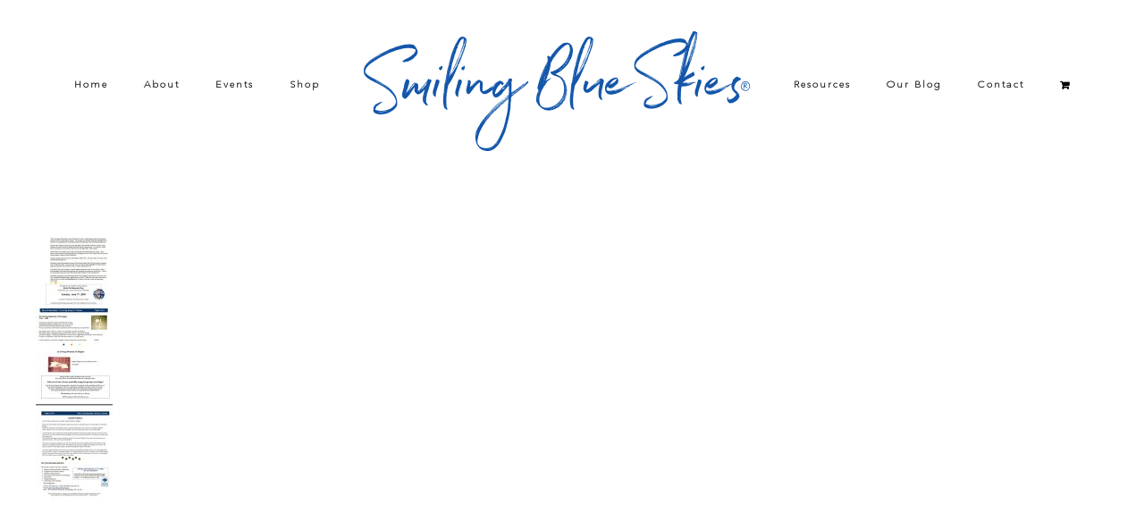

--- FILE ---
content_type: text/html; charset=UTF-8
request_url: https://www.smilingblueskies.com/resources/pet-loss-support-books-and-resources/pawstorem2/
body_size: 13576
content:
<!DOCTYPE html>
<html class="avada-html-layout-wide avada-html-header-position-top" dir="ltr" lang="en-US" prefix="og: https://ogp.me/ns#" prefix="og: http://ogp.me/ns# fb: http://ogp.me/ns/fb#">
<head>
	<meta http-equiv="X-UA-Compatible" content="IE=edge" />
	<meta http-equiv="Content-Type" content="text/html; charset=utf-8"/>
	<meta name="viewport" content="width=device-width, initial-scale=1" />
	<title>pawstorem2 | Smiling Blue Skies</title>
	<style>img:is([sizes="auto" i], [sizes^="auto," i]) { contain-intrinsic-size: 3000px 1500px }</style>
	
		<!-- All in One SEO 4.8.3.2 - aioseo.com -->
	<meta name="robots" content="max-image-preview:large" />
	<link rel="canonical" href="https://www.smilingblueskies.com/resources/pet-loss-support-books-and-resources/pawstorem2/" />
	<meta name="generator" content="All in One SEO (AIOSEO) 4.8.3.2" />
		<meta property="og:locale" content="en_US" />
		<meta property="og:site_name" content="Smiling Blue Skies" />
		<meta property="og:type" content="article" />
		<meta property="og:title" content="pawstorem2 | Smiling Blue Skies" />
		<meta property="og:url" content="https://www.smilingblueskies.com/resources/pet-loss-support-books-and-resources/pawstorem2/" />
		<meta property="og:image" content="https://www.smilingblueskies.com/wp-content/uploads/2017/08/Blues.jpg" />
		<meta property="og:image:secure_url" content="https://www.smilingblueskies.com/wp-content/uploads/2017/08/Blues.jpg" />
		<meta property="og:image:width" content="450" />
		<meta property="og:image:height" content="393" />
		<meta property="article:published_time" content="2017-08-18T03:22:57+00:00" />
		<meta property="article:modified_time" content="2017-08-18T03:22:57+00:00" />
		<meta property="article:publisher" content="https://www.facebook.com/Smiling-Blue-Skies-Cancer-Fund-193922127354157/" />
		<meta name="twitter:card" content="summary" />
		<meta name="twitter:title" content="pawstorem2 | Smiling Blue Skies" />
		<meta name="twitter:image" content="https://www.smilingblueskies.com/wp-content/uploads/2017/08/Blues.jpg" />
		<script type="application/ld+json" class="aioseo-schema">
			{"@context":"https:\/\/schema.org","@graph":[{"@type":"BreadcrumbList","@id":"https:\/\/www.smilingblueskies.com\/resources\/pet-loss-support-books-and-resources\/pawstorem2\/#breadcrumblist","itemListElement":[{"@type":"ListItem","@id":"https:\/\/www.smilingblueskies.com#listItem","position":1,"name":"Home","item":"https:\/\/www.smilingblueskies.com","nextItem":{"@type":"ListItem","@id":"https:\/\/www.smilingblueskies.com\/resources\/pet-loss-support-books-and-resources\/pawstorem2\/#listItem","name":"pawstorem2"}},{"@type":"ListItem","@id":"https:\/\/www.smilingblueskies.com\/resources\/pet-loss-support-books-and-resources\/pawstorem2\/#listItem","position":2,"name":"pawstorem2","previousItem":{"@type":"ListItem","@id":"https:\/\/www.smilingblueskies.com#listItem","name":"Home"}}]},{"@type":"ItemPage","@id":"https:\/\/www.smilingblueskies.com\/resources\/pet-loss-support-books-and-resources\/pawstorem2\/#itempage","url":"https:\/\/www.smilingblueskies.com\/resources\/pet-loss-support-books-and-resources\/pawstorem2\/","name":"pawstorem2 | Smiling Blue Skies","inLanguage":"en-US","isPartOf":{"@id":"https:\/\/www.smilingblueskies.com\/#website"},"breadcrumb":{"@id":"https:\/\/www.smilingblueskies.com\/resources\/pet-loss-support-books-and-resources\/pawstorem2\/#breadcrumblist"},"author":{"@id":"https:\/\/www.smilingblueskies.com\/author\/suzi\/#author"},"creator":{"@id":"https:\/\/www.smilingblueskies.com\/author\/suzi\/#author"},"datePublished":"2017-08-18T03:22:57-07:00","dateModified":"2017-08-18T03:22:57-07:00"},{"@type":"Organization","@id":"https:\/\/www.smilingblueskies.com\/#organization","name":"Smiling Blue Skies Cancer Fund","description":"Pet Cancer Fund","url":"https:\/\/www.smilingblueskies.com\/"},{"@type":"Person","@id":"https:\/\/www.smilingblueskies.com\/author\/suzi\/#author","url":"https:\/\/www.smilingblueskies.com\/author\/suzi\/","name":"suzi","image":{"@type":"ImageObject","@id":"https:\/\/www.smilingblueskies.com\/resources\/pet-loss-support-books-and-resources\/pawstorem2\/#authorImage","url":"https:\/\/secure.gravatar.com\/avatar\/28f655d3790e874c37edff297fb9d3401462eaebfc608a8024fc7b774f3464f7?s=96&d=mm&r=g","width":96,"height":96,"caption":"suzi"}},{"@type":"WebSite","@id":"https:\/\/www.smilingblueskies.com\/#website","url":"https:\/\/www.smilingblueskies.com\/","name":"Smiling Blue Skies","description":"Pet Cancer Fund","inLanguage":"en-US","publisher":{"@id":"https:\/\/www.smilingblueskies.com\/#organization"}}]}
		</script>
		<!-- All in One SEO -->

<script>window._wca = window._wca || [];</script>
<link rel='dns-prefetch' href='//stats.wp.com' />
<link rel='dns-prefetch' href='//secure.gravatar.com' />
<link rel='dns-prefetch' href='//v0.wordpress.com' />
<link rel="alternate" type="application/rss+xml" title="Smiling Blue Skies &raquo; Feed" href="https://www.smilingblueskies.com/feed/" />
<link rel="alternate" type="application/rss+xml" title="Smiling Blue Skies &raquo; Comments Feed" href="https://www.smilingblueskies.com/comments/feed/" />
		
		
		
				<link rel="alternate" type="application/rss+xml" title="Smiling Blue Skies &raquo; pawstorem2 Comments Feed" href="https://www.smilingblueskies.com/resources/pet-loss-support-books-and-resources/pawstorem2/feed/" />
<script type="text/javascript">
/* <![CDATA[ */
window._wpemojiSettings = {"baseUrl":"https:\/\/s.w.org\/images\/core\/emoji\/16.0.1\/72x72\/","ext":".png","svgUrl":"https:\/\/s.w.org\/images\/core\/emoji\/16.0.1\/svg\/","svgExt":".svg","source":{"concatemoji":"https:\/\/www.smilingblueskies.com\/wp-includes\/js\/wp-emoji-release.min.js?ver=6.8.3"}};
/*! This file is auto-generated */
!function(s,n){var o,i,e;function c(e){try{var t={supportTests:e,timestamp:(new Date).valueOf()};sessionStorage.setItem(o,JSON.stringify(t))}catch(e){}}function p(e,t,n){e.clearRect(0,0,e.canvas.width,e.canvas.height),e.fillText(t,0,0);var t=new Uint32Array(e.getImageData(0,0,e.canvas.width,e.canvas.height).data),a=(e.clearRect(0,0,e.canvas.width,e.canvas.height),e.fillText(n,0,0),new Uint32Array(e.getImageData(0,0,e.canvas.width,e.canvas.height).data));return t.every(function(e,t){return e===a[t]})}function u(e,t){e.clearRect(0,0,e.canvas.width,e.canvas.height),e.fillText(t,0,0);for(var n=e.getImageData(16,16,1,1),a=0;a<n.data.length;a++)if(0!==n.data[a])return!1;return!0}function f(e,t,n,a){switch(t){case"flag":return n(e,"\ud83c\udff3\ufe0f\u200d\u26a7\ufe0f","\ud83c\udff3\ufe0f\u200b\u26a7\ufe0f")?!1:!n(e,"\ud83c\udde8\ud83c\uddf6","\ud83c\udde8\u200b\ud83c\uddf6")&&!n(e,"\ud83c\udff4\udb40\udc67\udb40\udc62\udb40\udc65\udb40\udc6e\udb40\udc67\udb40\udc7f","\ud83c\udff4\u200b\udb40\udc67\u200b\udb40\udc62\u200b\udb40\udc65\u200b\udb40\udc6e\u200b\udb40\udc67\u200b\udb40\udc7f");case"emoji":return!a(e,"\ud83e\udedf")}return!1}function g(e,t,n,a){var r="undefined"!=typeof WorkerGlobalScope&&self instanceof WorkerGlobalScope?new OffscreenCanvas(300,150):s.createElement("canvas"),o=r.getContext("2d",{willReadFrequently:!0}),i=(o.textBaseline="top",o.font="600 32px Arial",{});return e.forEach(function(e){i[e]=t(o,e,n,a)}),i}function t(e){var t=s.createElement("script");t.src=e,t.defer=!0,s.head.appendChild(t)}"undefined"!=typeof Promise&&(o="wpEmojiSettingsSupports",i=["flag","emoji"],n.supports={everything:!0,everythingExceptFlag:!0},e=new Promise(function(e){s.addEventListener("DOMContentLoaded",e,{once:!0})}),new Promise(function(t){var n=function(){try{var e=JSON.parse(sessionStorage.getItem(o));if("object"==typeof e&&"number"==typeof e.timestamp&&(new Date).valueOf()<e.timestamp+604800&&"object"==typeof e.supportTests)return e.supportTests}catch(e){}return null}();if(!n){if("undefined"!=typeof Worker&&"undefined"!=typeof OffscreenCanvas&&"undefined"!=typeof URL&&URL.createObjectURL&&"undefined"!=typeof Blob)try{var e="postMessage("+g.toString()+"("+[JSON.stringify(i),f.toString(),p.toString(),u.toString()].join(",")+"));",a=new Blob([e],{type:"text/javascript"}),r=new Worker(URL.createObjectURL(a),{name:"wpTestEmojiSupports"});return void(r.onmessage=function(e){c(n=e.data),r.terminate(),t(n)})}catch(e){}c(n=g(i,f,p,u))}t(n)}).then(function(e){for(var t in e)n.supports[t]=e[t],n.supports.everything=n.supports.everything&&n.supports[t],"flag"!==t&&(n.supports.everythingExceptFlag=n.supports.everythingExceptFlag&&n.supports[t]);n.supports.everythingExceptFlag=n.supports.everythingExceptFlag&&!n.supports.flag,n.DOMReady=!1,n.readyCallback=function(){n.DOMReady=!0}}).then(function(){return e}).then(function(){var e;n.supports.everything||(n.readyCallback(),(e=n.source||{}).concatemoji?t(e.concatemoji):e.wpemoji&&e.twemoji&&(t(e.twemoji),t(e.wpemoji)))}))}((window,document),window._wpemojiSettings);
/* ]]> */
</script>
<link rel='stylesheet' id='layerslider-css' href='https://www.smilingblueskies.com/wp-content/plugins/LayerSlider/assets/static/layerslider/css/layerslider.css?ver=7.15.1' type='text/css' media='all' />
<style id='wp-emoji-styles-inline-css' type='text/css'>

	img.wp-smiley, img.emoji {
		display: inline !important;
		border: none !important;
		box-shadow: none !important;
		height: 1em !important;
		width: 1em !important;
		margin: 0 0.07em !important;
		vertical-align: -0.1em !important;
		background: none !important;
		padding: 0 !important;
	}
</style>
<link rel='stylesheet' id='mediaelement-css' href='https://www.smilingblueskies.com/wp-includes/js/mediaelement/mediaelementplayer-legacy.min.css?ver=4.2.17' type='text/css' media='all' />
<link rel='stylesheet' id='wp-mediaelement-css' href='https://www.smilingblueskies.com/wp-includes/js/mediaelement/wp-mediaelement.min.css?ver=6.8.3' type='text/css' media='all' />
<style id='jetpack-sharing-buttons-style-inline-css' type='text/css'>
.jetpack-sharing-buttons__services-list{display:flex;flex-direction:row;flex-wrap:wrap;gap:0;list-style-type:none;margin:5px;padding:0}.jetpack-sharing-buttons__services-list.has-small-icon-size{font-size:12px}.jetpack-sharing-buttons__services-list.has-normal-icon-size{font-size:16px}.jetpack-sharing-buttons__services-list.has-large-icon-size{font-size:24px}.jetpack-sharing-buttons__services-list.has-huge-icon-size{font-size:36px}@media print{.jetpack-sharing-buttons__services-list{display:none!important}}.editor-styles-wrapper .wp-block-jetpack-sharing-buttons{gap:0;padding-inline-start:0}ul.jetpack-sharing-buttons__services-list.has-background{padding:1.25em 2.375em}
</style>
<link rel='stylesheet' id='ditty-news-ticker-font-css' href='https://www.smilingblueskies.com/wp-content/plugins/ditty-news-ticker/legacy/inc/static/libs/fontastic/styles.css?ver=3.1.59' type='text/css' media='all' />
<link rel='stylesheet' id='ditty-news-ticker-css' href='https://www.smilingblueskies.com/wp-content/plugins/ditty-news-ticker/legacy/inc/static/css/style.css?ver=3.1.59' type='text/css' media='all' />
<link rel='stylesheet' id='ditty-displays-css' href='https://www.smilingblueskies.com/wp-content/plugins/ditty-news-ticker/build/dittyDisplays.css?ver=3.1.59' type='text/css' media='all' />
<link rel='stylesheet' id='ditty-fontawesome-css' href='https://www.smilingblueskies.com/wp-content/plugins/ditty-news-ticker/includes/libs/fontawesome-6.4.0/css/all.css?ver=6.4.0' type='text/css' media='' />
<style id='woocommerce-inline-inline-css' type='text/css'>
.woocommerce form .form-row .required { visibility: visible; }
</style>
<link rel='stylesheet' id='brands-styles-css' href='https://www.smilingblueskies.com/wp-content/plugins/woocommerce/assets/css/brands.css?ver=10.3.7' type='text/css' media='all' />
<link rel='stylesheet' id='fusion-dynamic-css-css' href='https://www.smilingblueskies.com/wp-content/uploads/fusion-styles/b4757092cc2030f38ce54b12c1c59af5.min.css?ver=3.14' type='text/css' media='all' />
<script type="text/javascript" src="https://www.smilingblueskies.com/wp-includes/js/jquery/jquery.min.js?ver=3.7.1" id="jquery-core-js"></script>
<script type="text/javascript" src="https://www.smilingblueskies.com/wp-includes/js/jquery/jquery-migrate.min.js?ver=3.4.1" id="jquery-migrate-js"></script>
<script type="text/javascript" id="layerslider-utils-js-extra">
/* <![CDATA[ */
var LS_Meta = {"v":"7.15.1","fixGSAP":"1"};
/* ]]> */
</script>
<script type="text/javascript" src="https://www.smilingblueskies.com/wp-content/plugins/LayerSlider/assets/static/layerslider/js/layerslider.utils.js?ver=7.15.1" id="layerslider-utils-js"></script>
<script type="text/javascript" src="https://www.smilingblueskies.com/wp-content/plugins/LayerSlider/assets/static/layerslider/js/layerslider.kreaturamedia.jquery.js?ver=7.15.1" id="layerslider-js"></script>
<script type="text/javascript" src="https://www.smilingblueskies.com/wp-content/plugins/LayerSlider/assets/static/layerslider/js/layerslider.transitions.js?ver=7.15.1" id="layerslider-transitions-js"></script>
<script type="text/javascript" src="https://www.smilingblueskies.com/wp-content/plugins/woocommerce/assets/js/jquery-blockui/jquery.blockUI.min.js?ver=2.7.0-wc.10.3.7" id="wc-jquery-blockui-js" defer="defer" data-wp-strategy="defer"></script>
<script type="text/javascript" id="wc-add-to-cart-js-extra">
/* <![CDATA[ */
var wc_add_to_cart_params = {"ajax_url":"\/wp-admin\/admin-ajax.php","wc_ajax_url":"\/?wc-ajax=%%endpoint%%","i18n_view_cart":"View cart","cart_url":"https:\/\/www.smilingblueskies.com\/cart\/","is_cart":"","cart_redirect_after_add":"no"};
/* ]]> */
</script>
<script type="text/javascript" src="https://www.smilingblueskies.com/wp-content/plugins/woocommerce/assets/js/frontend/add-to-cart.min.js?ver=10.3.7" id="wc-add-to-cart-js" defer="defer" data-wp-strategy="defer"></script>
<script type="text/javascript" src="https://www.smilingblueskies.com/wp-content/plugins/woocommerce/assets/js/js-cookie/js.cookie.min.js?ver=2.1.4-wc.10.3.7" id="wc-js-cookie-js" defer="defer" data-wp-strategy="defer"></script>
<script type="text/javascript" id="woocommerce-js-extra">
/* <![CDATA[ */
var woocommerce_params = {"ajax_url":"\/wp-admin\/admin-ajax.php","wc_ajax_url":"\/?wc-ajax=%%endpoint%%","i18n_password_show":"Show password","i18n_password_hide":"Hide password"};
/* ]]> */
</script>
<script type="text/javascript" src="https://www.smilingblueskies.com/wp-content/plugins/woocommerce/assets/js/frontend/woocommerce.min.js?ver=10.3.7" id="woocommerce-js" defer="defer" data-wp-strategy="defer"></script>
<script type="text/javascript" src="https://stats.wp.com/s-202604.js" id="woocommerce-analytics-js" defer="defer" data-wp-strategy="defer"></script>
<meta name="generator" content="Powered by LayerSlider 7.15.1 - Build Heros, Sliders, and Popups. Create Animations and Beautiful, Rich Web Content as Easy as Never Before on WordPress." />
<!-- LayerSlider updates and docs at: https://layerslider.com -->
<link rel="https://api.w.org/" href="https://www.smilingblueskies.com/wp-json/" /><link rel="alternate" title="JSON" type="application/json" href="https://www.smilingblueskies.com/wp-json/wp/v2/media/783" /><link rel="EditURI" type="application/rsd+xml" title="RSD" href="https://www.smilingblueskies.com/xmlrpc.php?rsd" />
<meta name="generator" content="WordPress 6.8.3" />
<meta name="generator" content="WooCommerce 10.3.7" />
<link rel='shortlink' href='https://wp.me/aaI0nW-cD' />
<link rel="alternate" title="oEmbed (JSON)" type="application/json+oembed" href="https://www.smilingblueskies.com/wp-json/oembed/1.0/embed?url=https%3A%2F%2Fwww.smilingblueskies.com%2Fresources%2Fpet-loss-support-books-and-resources%2Fpawstorem2%2F" />
<link rel="alternate" title="oEmbed (XML)" type="text/xml+oembed" href="https://www.smilingblueskies.com/wp-json/oembed/1.0/embed?url=https%3A%2F%2Fwww.smilingblueskies.com%2Fresources%2Fpet-loss-support-books-and-resources%2Fpawstorem2%2F&#038;format=xml" />
<meta name="google-site-verification" content="Mf8Jtlt3VDOjzACZVOSwZD4zm5FnMWky6OFginKji94" />	<style>img#wpstats{display:none}</style>
		<style type="text/css" id="css-fb-visibility">@media screen and (max-width: 640px){.fusion-no-small-visibility{display:none !important;}body .sm-text-align-center{text-align:center !important;}body .sm-text-align-left{text-align:left !important;}body .sm-text-align-right{text-align:right !important;}body .sm-text-align-justify{text-align:justify !important;}body .sm-flex-align-center{justify-content:center !important;}body .sm-flex-align-flex-start{justify-content:flex-start !important;}body .sm-flex-align-flex-end{justify-content:flex-end !important;}body .sm-mx-auto{margin-left:auto !important;margin-right:auto !important;}body .sm-ml-auto{margin-left:auto !important;}body .sm-mr-auto{margin-right:auto !important;}body .fusion-absolute-position-small{position:absolute;top:auto;width:100%;}.awb-sticky.awb-sticky-small{ position: sticky; top: var(--awb-sticky-offset,0); }}@media screen and (min-width: 641px) and (max-width: 1024px){.fusion-no-medium-visibility{display:none !important;}body .md-text-align-center{text-align:center !important;}body .md-text-align-left{text-align:left !important;}body .md-text-align-right{text-align:right !important;}body .md-text-align-justify{text-align:justify !important;}body .md-flex-align-center{justify-content:center !important;}body .md-flex-align-flex-start{justify-content:flex-start !important;}body .md-flex-align-flex-end{justify-content:flex-end !important;}body .md-mx-auto{margin-left:auto !important;margin-right:auto !important;}body .md-ml-auto{margin-left:auto !important;}body .md-mr-auto{margin-right:auto !important;}body .fusion-absolute-position-medium{position:absolute;top:auto;width:100%;}.awb-sticky.awb-sticky-medium{ position: sticky; top: var(--awb-sticky-offset,0); }}@media screen and (min-width: 1025px){.fusion-no-large-visibility{display:none !important;}body .lg-text-align-center{text-align:center !important;}body .lg-text-align-left{text-align:left !important;}body .lg-text-align-right{text-align:right !important;}body .lg-text-align-justify{text-align:justify !important;}body .lg-flex-align-center{justify-content:center !important;}body .lg-flex-align-flex-start{justify-content:flex-start !important;}body .lg-flex-align-flex-end{justify-content:flex-end !important;}body .lg-mx-auto{margin-left:auto !important;margin-right:auto !important;}body .lg-ml-auto{margin-left:auto !important;}body .lg-mr-auto{margin-right:auto !important;}body .fusion-absolute-position-large{position:absolute;top:auto;width:100%;}.awb-sticky.awb-sticky-large{ position: sticky; top: var(--awb-sticky-offset,0); }}</style>	<noscript><style>.woocommerce-product-gallery{ opacity: 1 !important; }</style></noscript>
	<link rel="icon" href="https://www.smilingblueskies.com/wp-content/uploads/2019/02/cropped-sbs-website-favicon-32x32.png" sizes="32x32" />
<link rel="icon" href="https://www.smilingblueskies.com/wp-content/uploads/2019/02/cropped-sbs-website-favicon-192x192.png" sizes="192x192" />
<link rel="apple-touch-icon" href="https://www.smilingblueskies.com/wp-content/uploads/2019/02/cropped-sbs-website-favicon-180x180.png" />
<meta name="msapplication-TileImage" content="https://www.smilingblueskies.com/wp-content/uploads/2019/02/cropped-sbs-website-favicon-270x270.png" />
		<style type="text/css" id="wp-custom-css">
			.width-100 .fullwidth-box {
	padding-top: 0px !important;
	padding-bottom: 0px !important;
}

.cta p {
	font-family: 'Avenir' !important;
    font-size: 16px !important;
    color: #fff !important;
    text-transform: none !important;
    letter-spacing: normal !important;
    line-height: 1 !important;
    margin-bottom: 0px !important;
}		</style>
				<script type="text/javascript">
			var doc = document.documentElement;
			doc.setAttribute( 'data-useragent', navigator.userAgent );
		</script>
		
	</head>

<body class="attachment wp-singular attachment-template-default attachmentid-783 attachment-jpeg wp-theme-Avada wp-child-theme-Avada-Child-Theme theme-Avada woocommerce-no-js fusion-image-hovers fusion-pagination-sizing fusion-button_type-flat fusion-button_span-no fusion-button_gradient-linear avada-image-rollover-circle-yes avada-image-rollover-no fusion-body ltr fusion-sticky-header no-tablet-sticky-header no-mobile-sticky-header no-mobile-slidingbar no-mobile-totop avada-has-rev-slider-styles fusion-disable-outline fusion-sub-menu-fade mobile-logo-pos-center layout-wide-mode avada-has-boxed-modal-shadow-none layout-scroll-offset-full avada-has-zero-margin-offset-top fusion-top-header menu-text-align-center fusion-woo-product-design-classic fusion-woo-shop-page-columns-4 fusion-woo-related-columns-4 fusion-woo-archive-page-columns-4 woo-sale-badge-circle woo-outofstock-badge-top_bar mobile-menu-design-modern fusion-show-pagination-text fusion-header-layout-v7 avada-responsive avada-footer-fx-none avada-menu-highlight-style-bar fusion-search-form-classic fusion-main-menu-search-overlay fusion-avatar-square avada-dropdown-styles avada-blog-layout-grid avada-blog-archive-layout-grid avada-header-shadow-no avada-menu-icon-position-left avada-has-megamenu-shadow avada-has-mainmenu-dropdown-divider avada-has-breadcrumb-mobile-hidden avada-has-titlebar-hide avada-has-pagination-padding avada-flyout-menu-direction-fade avada-ec-views-v1" data-awb-post-id="783">
		<a class="skip-link screen-reader-text" href="#content">Skip to content</a>

	<div id="boxed-wrapper">
		
		<div id="wrapper" class="fusion-wrapper">
			<div id="home" style="position:relative;top:-1px;"></div>
							
					
			<header class="fusion-header-wrapper">
				<div class="fusion-header-v7 fusion-logo-alignment fusion-logo-center fusion-sticky-menu- fusion-sticky-logo- fusion-mobile-logo-1  fusion-mobile-menu-design-modern">
					<div class="fusion-header-sticky-height"></div>
<div class="fusion-header" >
	<div class="fusion-row fusion-middle-logo-menu">
				<nav class="fusion-main-menu fusion-main-menu-sticky" aria-label="Main Menu"><div class="fusion-overlay-search">		<form role="search" class="searchform fusion-search-form  fusion-search-form-classic" method="get" action="https://www.smilingblueskies.com/">
			<div class="fusion-search-form-content">

				
				<div class="fusion-search-field search-field">
					<label><span class="screen-reader-text">Search for:</span>
													<input type="search" value="" name="s" class="s" placeholder="Search..." required aria-required="true" aria-label="Search..."/>
											</label>
				</div>
				<div class="fusion-search-button search-button">
					<input type="submit" class="fusion-search-submit searchsubmit" aria-label="Search" value="&#xf002;" />
									</div>

				
			</div>


			
		</form>
		<div class="fusion-search-spacer"></div><a href="#" role="button" aria-label="Close Search" class="fusion-close-search"></a></div><ul id="menu-main-menu" class="fusion-menu fusion-middle-logo-ul"><li  id="menu-item-63"  class="menu-item menu-item-type-post_type menu-item-object-page menu-item-home menu-item-63"  data-item-id="63"><a  href="https://www.smilingblueskies.com/" class="fusion-top-level-link fusion-bar-highlight"><span class="menu-text">Home</span></a></li><li  id="menu-item-171"  class="menu-item menu-item-type-custom menu-item-object-custom menu-item-has-children menu-item-171 fusion-dropdown-menu"  data-item-id="171"><a  href="#" class="fusion-top-level-link fusion-bar-highlight"><span class="menu-text">About</span></a><ul class="sub-menu"><li  id="menu-item-64"  class="menu-item menu-item-type-post_type menu-item-object-page menu-item-64 fusion-dropdown-submenu" ><a  href="https://www.smilingblueskies.com/about-us/story-of-blues/" class="fusion-bar-highlight"><span>The Story of Blues</span></a></li><li  id="menu-item-796"  class="menu-item menu-item-type-custom menu-item-object-custom menu-item-796 fusion-dropdown-submenu" ><a  href="/portfolio_category/angels/" class="fusion-bar-highlight"><span>Smiling Blue Skies Angels</span></a></li><li  id="menu-item-751"  class="menu-item menu-item-type-post_type menu-item-object-page menu-item-751 fusion-dropdown-submenu" ><a  href="https://www.smilingblueskies.com/about-us/friends-of-smiling-blue-skies/" class="fusion-bar-highlight"><span>Friends of Smiling Blue Skies</span></a></li><li  id="menu-item-172"  class="menu-item menu-item-type-post_type menu-item-object-page menu-item-172 fusion-dropdown-submenu" ><a  href="https://www.smilingblueskies.com/about-us/ovc-pet-trust/" class="fusion-bar-highlight"><span>OVC Pet Trust</span></a></li><li  id="menu-item-603"  class="menu-item menu-item-type-post_type menu-item-object-page menu-item-603 fusion-dropdown-submenu" ><a  href="https://www.smilingblueskies.com/about-us/art-gallery/" class="fusion-bar-highlight"><span>Art Gallery</span></a></li></ul></li><li  id="menu-item-2856"  class="menu-item menu-item-type-taxonomy menu-item-object-category menu-item-2856"  data-item-id="2856"><a  href="https://www.smilingblueskies.com/category/events/" class="fusion-top-level-link fusion-bar-highlight"><span class="menu-text">Events</span></a></li><li  id="menu-item-66"  class="menu-item menu-item-type-post_type menu-item-object-page menu-item-66"  data-item-id="66"><a  href="https://www.smilingblueskies.com/shop/" class="fusion-top-level-link fusion-bar-highlight"><span class="menu-text">Shop</span></a></li>	<li class="fusion-middle-logo-menu-logo fusion-logo" data-margin-top="15px" data-margin-bottom="0px" data-margin-left="0px" data-margin-right="0px">
			<a class="fusion-logo-link"  href="https://www.smilingblueskies.com/" >

						<!-- standard logo -->
			<img src="https://www.smilingblueskies.com/wp-content/uploads/2017/08/Smiling-Blue-Skies-Logo-Bue.png" srcset="https://www.smilingblueskies.com/wp-content/uploads/2017/08/Smiling-Blue-Skies-Logo-Bue.png 1x, https://www.smilingblueskies.com/wp-content/uploads/2017/08/Smiling-Blue-Skies-Logo-Retina-Blue.png 2x" width="450" height="150" style="max-height:150px;height:auto;" alt="Smiling Blue Skies Logo" data-retina_logo_url="https://www.smilingblueskies.com/wp-content/uploads/2017/08/Smiling-Blue-Skies-Logo-Retina-Blue.png" class="fusion-standard-logo" />

											<!-- mobile logo -->
				<img src="https://www.smilingblueskies.com/wp-content/uploads/2017/08/Smiling-Blue-Skies-Logo-Bue.png" srcset="https://www.smilingblueskies.com/wp-content/uploads/2017/08/Smiling-Blue-Skies-Logo-Bue.png 1x, https://www.smilingblueskies.com/wp-content/uploads/2017/08/Smiling-Blue-Skies-Logo-Retina-Blue.png 2x" width="450" height="150" style="max-height:150px;height:auto;" alt="Smiling Blue Skies Logo" data-retina_logo_url="https://www.smilingblueskies.com/wp-content/uploads/2017/08/Smiling-Blue-Skies-Logo-Retina-Blue.png" class="fusion-mobile-logo" />
			
					</a>
		</li><li  id="menu-item-67"  class="menu-item menu-item-type-post_type menu-item-object-page menu-item-has-children menu-item-67 fusion-dropdown-menu"  data-item-id="67"><a  href="https://www.smilingblueskies.com/resources/" class="fusion-top-level-link fusion-bar-highlight"><span class="menu-text">Resources</span></a><ul class="sub-menu"><li  id="menu-item-606"  class="menu-item menu-item-type-post_type menu-item-object-page menu-item-606 fusion-dropdown-submenu" ><a  href="https://www.smilingblueskies.com/resources/top-10-signs-of-cancer/" class="fusion-bar-highlight"><span>Top 10 Signs of Cancer</span></a></li><li  id="menu-item-173"  class="menu-item menu-item-type-post_type menu-item-object-page menu-item-173 fusion-dropdown-submenu" ><a  href="https://www.smilingblueskies.com/resources/web-resources/" class="fusion-bar-highlight"><span>Web Resources</span></a></li><li  id="menu-item-290"  class="menu-item menu-item-type-post_type menu-item-object-page menu-item-290 fusion-dropdown-submenu" ><a  href="https://www.smilingblueskies.com/resources/print-resources/" class="fusion-bar-highlight"><span>Print Resources</span></a></li><li  id="menu-item-3291"  class="menu-item menu-item-type-custom menu-item-object-custom menu-item-3291 fusion-dropdown-submenu" ><a  href="https://www.smilingblueskies.com/resources/" class="fusion-bar-highlight"><span>Financial Support</span></a></li><li  id="menu-item-68"  class="menu-item menu-item-type-post_type menu-item-object-page menu-item-68 fusion-dropdown-submenu" ><a  href="https://www.smilingblueskies.com/resources/studies/" class="fusion-bar-highlight"><span>Studies</span></a></li><li  id="menu-item-3506"  class="menu-item menu-item-type-post_type menu-item-object-page menu-item-3506 fusion-dropdown-submenu" ><a  href="https://www.smilingblueskies.com/resources/nutritional-support/" class="fusion-bar-highlight"><span>Nutritional Support</span></a></li><li  id="menu-item-604"  class="menu-item menu-item-type-post_type menu-item-object-page menu-item-604 fusion-dropdown-submenu" ><a  href="https://www.smilingblueskies.com/resources/complementary-therapies/" class="fusion-bar-highlight"><span>Complementary Therapies</span></a></li><li  id="menu-item-605"  class="menu-item menu-item-type-post_type menu-item-object-page menu-item-605 fusion-dropdown-submenu" ><a  href="https://www.smilingblueskies.com/resources/rainbow-bridge/" class="fusion-bar-highlight"><span>Rainbow Bridge</span></a></li><li  id="menu-item-614"  class="menu-item menu-item-type-post_type menu-item-object-page menu-item-614 fusion-dropdown-submenu" ><a  href="https://www.smilingblueskies.com/resources/pet-loss-support-books-and-resources/" class="fusion-bar-highlight"><span>Pet Loss Support Books and Resources</span></a></li></ul></li><li  id="menu-item-607"  class="menu-item menu-item-type-post_type menu-item-object-page menu-item-has-children menu-item-607 fusion-dropdown-menu"  data-item-id="607"><a  href="https://www.smilingblueskies.com/blog/" class="fusion-top-level-link fusion-bar-highlight"><span class="menu-text">Our  Blog</span></a><ul class="sub-menu"><li  id="menu-item-2324"  class="menu-item menu-item-type-taxonomy menu-item-object-category menu-item-2324 fusion-dropdown-submenu" ><a  href="https://www.smilingblueskies.com/category/events/" class="fusion-bar-highlight"><span>Events</span></a></li><li  id="menu-item-2328"  class="menu-item menu-item-type-taxonomy menu-item-object-category menu-item-2328 fusion-dropdown-submenu" ><a  href="https://www.smilingblueskies.com/category/spotlight/" class="fusion-bar-highlight"><span>Spotlight</span></a></li><li  id="menu-item-2326"  class="menu-item menu-item-type-taxonomy menu-item-object-category menu-item-2326 fusion-dropdown-submenu" ><a  href="https://www.smilingblueskies.com/category/news/" class="fusion-bar-highlight"><span>News</span></a></li><li  id="menu-item-2322"  class="menu-item menu-item-type-taxonomy menu-item-object-category menu-item-2322 fusion-dropdown-submenu" ><a  href="https://www.smilingblueskies.com/category/studies/" class="fusion-bar-highlight"><span>Studies</span></a></li><li  id="menu-item-2329"  class="menu-item menu-item-type-taxonomy menu-item-object-category menu-item-2329 fusion-dropdown-submenu" ><a  href="https://www.smilingblueskies.com/category/annual-report/" class="fusion-bar-highlight"><span>Annual Report</span></a></li><li  id="menu-item-2330"  class="menu-item menu-item-type-taxonomy menu-item-object-category menu-item-2330 fusion-dropdown-submenu" ><a  href="https://www.smilingblueskies.com/category/best-friends-issues/" class="fusion-bar-highlight"><span>Best Friends Issues</span></a></li><li  id="menu-item-2325"  class="menu-item menu-item-type-taxonomy menu-item-object-category menu-item-2325 fusion-dropdown-submenu" ><a  href="https://www.smilingblueskies.com/category/pet-trust-fund/" class="fusion-bar-highlight"><span>OVC Pet Trust</span></a></li><li  id="menu-item-2327"  class="menu-item menu-item-type-taxonomy menu-item-object-category menu-item-2327 fusion-dropdown-submenu" ><a  href="https://www.smilingblueskies.com/category/grants/" class="fusion-bar-highlight"><span>Grants</span></a></li><li  id="menu-item-2323"  class="menu-item menu-item-type-taxonomy menu-item-object-category menu-item-2323 fusion-dropdown-submenu" ><a  href="https://www.smilingblueskies.com/category/recipes/" class="fusion-bar-highlight"><span>Recipes</span></a></li></ul></li><li  id="menu-item-69"  class="menu-item menu-item-type-post_type menu-item-object-page menu-item-69"  data-item-id="69"><a  href="https://www.smilingblueskies.com/contact/" class="fusion-top-level-link fusion-bar-highlight"><span class="menu-text">Contact</span></a></li><li class="fusion-custom-menu-item fusion-menu-cart fusion-main-menu-cart"><a class="fusion-main-menu-icon fusion-bar-highlight" href="https://www.smilingblueskies.com/cart/"><span class="menu-text" aria-label="View Cart"></span></a></li></ul></nav><div class="fusion-mobile-navigation"><ul id="menu-main-menu-1" class="fusion-mobile-menu"><li   class="menu-item menu-item-type-post_type menu-item-object-page menu-item-home menu-item-63"  data-item-id="63"><a  href="https://www.smilingblueskies.com/" class="fusion-top-level-link fusion-bar-highlight"><span class="menu-text">Home</span></a></li><li   class="menu-item menu-item-type-custom menu-item-object-custom menu-item-has-children menu-item-171 fusion-dropdown-menu"  data-item-id="171"><a  href="#" class="fusion-top-level-link fusion-bar-highlight"><span class="menu-text">About</span></a><ul class="sub-menu"><li   class="menu-item menu-item-type-post_type menu-item-object-page menu-item-64 fusion-dropdown-submenu" ><a  href="https://www.smilingblueskies.com/about-us/story-of-blues/" class="fusion-bar-highlight"><span>The Story of Blues</span></a></li><li   class="menu-item menu-item-type-custom menu-item-object-custom menu-item-796 fusion-dropdown-submenu" ><a  href="/portfolio_category/angels/" class="fusion-bar-highlight"><span>Smiling Blue Skies Angels</span></a></li><li   class="menu-item menu-item-type-post_type menu-item-object-page menu-item-751 fusion-dropdown-submenu" ><a  href="https://www.smilingblueskies.com/about-us/friends-of-smiling-blue-skies/" class="fusion-bar-highlight"><span>Friends of Smiling Blue Skies</span></a></li><li   class="menu-item menu-item-type-post_type menu-item-object-page menu-item-172 fusion-dropdown-submenu" ><a  href="https://www.smilingblueskies.com/about-us/ovc-pet-trust/" class="fusion-bar-highlight"><span>OVC Pet Trust</span></a></li><li   class="menu-item menu-item-type-post_type menu-item-object-page menu-item-603 fusion-dropdown-submenu" ><a  href="https://www.smilingblueskies.com/about-us/art-gallery/" class="fusion-bar-highlight"><span>Art Gallery</span></a></li></ul></li><li   class="menu-item menu-item-type-taxonomy menu-item-object-category menu-item-2856"  data-item-id="2856"><a  href="https://www.smilingblueskies.com/category/events/" class="fusion-top-level-link fusion-bar-highlight"><span class="menu-text">Events</span></a></li><li   class="menu-item menu-item-type-post_type menu-item-object-page menu-item-66"  data-item-id="66"><a  href="https://www.smilingblueskies.com/shop/" class="fusion-top-level-link fusion-bar-highlight"><span class="menu-text">Shop</span></a></li>	<li class="fusion-middle-logo-menu-logo fusion-logo" data-margin-top="15px" data-margin-bottom="0px" data-margin-left="0px" data-margin-right="0px">
			<a class="fusion-logo-link"  href="https://www.smilingblueskies.com/" >

						<!-- standard logo -->
			<img src="https://www.smilingblueskies.com/wp-content/uploads/2017/08/Smiling-Blue-Skies-Logo-Bue.png" srcset="https://www.smilingblueskies.com/wp-content/uploads/2017/08/Smiling-Blue-Skies-Logo-Bue.png 1x, https://www.smilingblueskies.com/wp-content/uploads/2017/08/Smiling-Blue-Skies-Logo-Retina-Blue.png 2x" width="450" height="150" style="max-height:150px;height:auto;" alt="Smiling Blue Skies Logo" data-retina_logo_url="https://www.smilingblueskies.com/wp-content/uploads/2017/08/Smiling-Blue-Skies-Logo-Retina-Blue.png" class="fusion-standard-logo" />

											<!-- mobile logo -->
				<img src="https://www.smilingblueskies.com/wp-content/uploads/2017/08/Smiling-Blue-Skies-Logo-Bue.png" srcset="https://www.smilingblueskies.com/wp-content/uploads/2017/08/Smiling-Blue-Skies-Logo-Bue.png 1x, https://www.smilingblueskies.com/wp-content/uploads/2017/08/Smiling-Blue-Skies-Logo-Retina-Blue.png 2x" width="450" height="150" style="max-height:150px;height:auto;" alt="Smiling Blue Skies Logo" data-retina_logo_url="https://www.smilingblueskies.com/wp-content/uploads/2017/08/Smiling-Blue-Skies-Logo-Retina-Blue.png" class="fusion-mobile-logo" />
			
					</a>
		</li><li   class="menu-item menu-item-type-post_type menu-item-object-page menu-item-has-children menu-item-67 fusion-dropdown-menu"  data-item-id="67"><a  href="https://www.smilingblueskies.com/resources/" class="fusion-top-level-link fusion-bar-highlight"><span class="menu-text">Resources</span></a><ul class="sub-menu"><li   class="menu-item menu-item-type-post_type menu-item-object-page menu-item-606 fusion-dropdown-submenu" ><a  href="https://www.smilingblueskies.com/resources/top-10-signs-of-cancer/" class="fusion-bar-highlight"><span>Top 10 Signs of Cancer</span></a></li><li   class="menu-item menu-item-type-post_type menu-item-object-page menu-item-173 fusion-dropdown-submenu" ><a  href="https://www.smilingblueskies.com/resources/web-resources/" class="fusion-bar-highlight"><span>Web Resources</span></a></li><li   class="menu-item menu-item-type-post_type menu-item-object-page menu-item-290 fusion-dropdown-submenu" ><a  href="https://www.smilingblueskies.com/resources/print-resources/" class="fusion-bar-highlight"><span>Print Resources</span></a></li><li   class="menu-item menu-item-type-custom menu-item-object-custom menu-item-3291 fusion-dropdown-submenu" ><a  href="https://www.smilingblueskies.com/resources/" class="fusion-bar-highlight"><span>Financial Support</span></a></li><li   class="menu-item menu-item-type-post_type menu-item-object-page menu-item-68 fusion-dropdown-submenu" ><a  href="https://www.smilingblueskies.com/resources/studies/" class="fusion-bar-highlight"><span>Studies</span></a></li><li   class="menu-item menu-item-type-post_type menu-item-object-page menu-item-3506 fusion-dropdown-submenu" ><a  href="https://www.smilingblueskies.com/resources/nutritional-support/" class="fusion-bar-highlight"><span>Nutritional Support</span></a></li><li   class="menu-item menu-item-type-post_type menu-item-object-page menu-item-604 fusion-dropdown-submenu" ><a  href="https://www.smilingblueskies.com/resources/complementary-therapies/" class="fusion-bar-highlight"><span>Complementary Therapies</span></a></li><li   class="menu-item menu-item-type-post_type menu-item-object-page menu-item-605 fusion-dropdown-submenu" ><a  href="https://www.smilingblueskies.com/resources/rainbow-bridge/" class="fusion-bar-highlight"><span>Rainbow Bridge</span></a></li><li   class="menu-item menu-item-type-post_type menu-item-object-page menu-item-614 fusion-dropdown-submenu" ><a  href="https://www.smilingblueskies.com/resources/pet-loss-support-books-and-resources/" class="fusion-bar-highlight"><span>Pet Loss Support Books and Resources</span></a></li></ul></li><li   class="menu-item menu-item-type-post_type menu-item-object-page menu-item-has-children menu-item-607 fusion-dropdown-menu"  data-item-id="607"><a  href="https://www.smilingblueskies.com/blog/" class="fusion-top-level-link fusion-bar-highlight"><span class="menu-text">Our  Blog</span></a><ul class="sub-menu"><li   class="menu-item menu-item-type-taxonomy menu-item-object-category menu-item-2324 fusion-dropdown-submenu" ><a  href="https://www.smilingblueskies.com/category/events/" class="fusion-bar-highlight"><span>Events</span></a></li><li   class="menu-item menu-item-type-taxonomy menu-item-object-category menu-item-2328 fusion-dropdown-submenu" ><a  href="https://www.smilingblueskies.com/category/spotlight/" class="fusion-bar-highlight"><span>Spotlight</span></a></li><li   class="menu-item menu-item-type-taxonomy menu-item-object-category menu-item-2326 fusion-dropdown-submenu" ><a  href="https://www.smilingblueskies.com/category/news/" class="fusion-bar-highlight"><span>News</span></a></li><li   class="menu-item menu-item-type-taxonomy menu-item-object-category menu-item-2322 fusion-dropdown-submenu" ><a  href="https://www.smilingblueskies.com/category/studies/" class="fusion-bar-highlight"><span>Studies</span></a></li><li   class="menu-item menu-item-type-taxonomy menu-item-object-category menu-item-2329 fusion-dropdown-submenu" ><a  href="https://www.smilingblueskies.com/category/annual-report/" class="fusion-bar-highlight"><span>Annual Report</span></a></li><li   class="menu-item menu-item-type-taxonomy menu-item-object-category menu-item-2330 fusion-dropdown-submenu" ><a  href="https://www.smilingblueskies.com/category/best-friends-issues/" class="fusion-bar-highlight"><span>Best Friends Issues</span></a></li><li   class="menu-item menu-item-type-taxonomy menu-item-object-category menu-item-2325 fusion-dropdown-submenu" ><a  href="https://www.smilingblueskies.com/category/pet-trust-fund/" class="fusion-bar-highlight"><span>OVC Pet Trust</span></a></li><li   class="menu-item menu-item-type-taxonomy menu-item-object-category menu-item-2327 fusion-dropdown-submenu" ><a  href="https://www.smilingblueskies.com/category/grants/" class="fusion-bar-highlight"><span>Grants</span></a></li><li   class="menu-item menu-item-type-taxonomy menu-item-object-category menu-item-2323 fusion-dropdown-submenu" ><a  href="https://www.smilingblueskies.com/category/recipes/" class="fusion-bar-highlight"><span>Recipes</span></a></li></ul></li><li   class="menu-item menu-item-type-post_type menu-item-object-page menu-item-69"  data-item-id="69"><a  href="https://www.smilingblueskies.com/contact/" class="fusion-top-level-link fusion-bar-highlight"><span class="menu-text">Contact</span></a></li></ul></div>	<div class="fusion-mobile-menu-icons">
							<a href="#" class="fusion-icon awb-icon-bars" aria-label="Toggle mobile menu" aria-expanded="false"></a>
		
		
		
					<a href="https://www.smilingblueskies.com/cart/" class="fusion-icon awb-icon-shopping-cart"  aria-label="Toggle mobile cart"></a>
			</div>

<nav class="fusion-mobile-nav-holder fusion-mobile-menu-text-align-left" aria-label="Main Menu Mobile"></nav>

					</div>
</div>
				</div>
				<div class="fusion-clearfix"></div>
			</header>
								
							<div id="sliders-container" class="fusion-slider-visibility">
					</div>
				
					
							
			
						<main id="main" class="clearfix ">
				<div class="fusion-row" style="">
<section id="content" style="width: 100%;">
					<div id="post-783" class="post-783 attachment type-attachment status-inherit hentry">
			<span class="entry-title rich-snippet-hidden">pawstorem2</span><span class="vcard rich-snippet-hidden"><span class="fn"><a href="https://www.smilingblueskies.com/author/suzi/" title="Posts by suzi" rel="author">suzi</a></span></span><span class="updated rich-snippet-hidden">2017-08-18T03:22:57-07:00</span>
									
			<div class="post-content">
				<p class="attachment"><a data-rel="iLightbox[postimages]" data-title="" data-caption="" href='https://www.smilingblueskies.com/wp-content/uploads/2017/08/pawstorem2.jpg'><img decoding="async" width="86" height="300" src="https://www.smilingblueskies.com/wp-content/uploads/2017/08/pawstorem2-86x300.jpg" class="attachment-medium size-medium" alt="" srcset="https://www.smilingblueskies.com/wp-content/uploads/2017/08/pawstorem2-86x300.jpg 86w, https://www.smilingblueskies.com/wp-content/uploads/2017/08/pawstorem2-200x695.jpg 200w, https://www.smilingblueskies.com/wp-content/uploads/2017/08/pawstorem2-295x1024.jpg 295w, https://www.smilingblueskies.com/wp-content/uploads/2017/08/pawstorem2-400x1390.jpg 400w, https://www.smilingblueskies.com/wp-content/uploads/2017/08/pawstorem2-500x1737.jpg 500w, https://www.smilingblueskies.com/wp-content/uploads/2017/08/pawstorem2-600x2085.jpg 600w, https://www.smilingblueskies.com/wp-content/uploads/2017/08/pawstorem2.jpg 700w" sizes="(max-width: 86px) 100vw, 86px" /></a></p>
							</div>
																																							</div>
	</section>
						
					</div>  <!-- fusion-row -->
				</main>  <!-- #main -->
				
				
								
					
		<div class="fusion-footer">
				
	
	<footer id="footer" class="fusion-footer-copyright-area fusion-footer-copyright-center">
		<div class="fusion-row">
			<div class="fusion-copyright-content">

				<div class="fusion-copyright-notice">
		<div>
		Copyright © <script> document.write(new Date().getFullYear()) </script> Smiling Blue Skies Cancer Fund	</div>
</div>
<div class="fusion-social-links-footer">
	</div>

			</div> <!-- fusion-fusion-copyright-content -->
		</div> <!-- fusion-row -->
	</footer> <!-- #footer -->
		</div> <!-- fusion-footer -->

		
																</div> <!-- wrapper -->
		</div> <!-- #boxed-wrapper -->
				<a class="fusion-one-page-text-link fusion-page-load-link" tabindex="-1" href="#" aria-hidden="true">Page load link</a>

		<div class="avada-footer-scripts">
			<script type="text/javascript">var fusionNavIsCollapsed=function(e){var t,n;window.innerWidth<=e.getAttribute("data-breakpoint")?(e.classList.add("collapse-enabled"),e.classList.remove("awb-menu_desktop"),e.classList.contains("expanded")||window.dispatchEvent(new CustomEvent("fusion-mobile-menu-collapsed",{detail:{nav:e}})),(n=e.querySelectorAll(".menu-item-has-children.expanded")).length&&n.forEach(function(e){e.querySelector(".awb-menu__open-nav-submenu_mobile").setAttribute("aria-expanded","false")})):(null!==e.querySelector(".menu-item-has-children.expanded .awb-menu__open-nav-submenu_click")&&e.querySelector(".menu-item-has-children.expanded .awb-menu__open-nav-submenu_click").click(),e.classList.remove("collapse-enabled"),e.classList.add("awb-menu_desktop"),null!==e.querySelector(".awb-menu__main-ul")&&e.querySelector(".awb-menu__main-ul").removeAttribute("style")),e.classList.add("no-wrapper-transition"),clearTimeout(t),t=setTimeout(()=>{e.classList.remove("no-wrapper-transition")},400),e.classList.remove("loading")},fusionRunNavIsCollapsed=function(){var e,t=document.querySelectorAll(".awb-menu");for(e=0;e<t.length;e++)fusionNavIsCollapsed(t[e])};function avadaGetScrollBarWidth(){var e,t,n,l=document.createElement("p");return l.style.width="100%",l.style.height="200px",(e=document.createElement("div")).style.position="absolute",e.style.top="0px",e.style.left="0px",e.style.visibility="hidden",e.style.width="200px",e.style.height="150px",e.style.overflow="hidden",e.appendChild(l),document.body.appendChild(e),t=l.offsetWidth,e.style.overflow="scroll",t==(n=l.offsetWidth)&&(n=e.clientWidth),document.body.removeChild(e),jQuery("html").hasClass("awb-scroll")&&10<t-n?10:t-n}fusionRunNavIsCollapsed(),window.addEventListener("fusion-resize-horizontal",fusionRunNavIsCollapsed);</script><script type="speculationrules">
{"prefetch":[{"source":"document","where":{"and":[{"href_matches":"\/*"},{"not":{"href_matches":["\/wp-*.php","\/wp-admin\/*","\/wp-content\/uploads\/*","\/wp-content\/*","\/wp-content\/plugins\/*","\/wp-content\/themes\/Avada-Child-Theme\/*","\/wp-content\/themes\/Avada\/*","\/*\\?(.+)"]}},{"not":{"selector_matches":"a[rel~=\"nofollow\"]"}},{"not":{"selector_matches":".no-prefetch, .no-prefetch a"}}]},"eagerness":"conservative"}]}
</script>
	<script type='text/javascript'>
		(function () {
			var c = document.body.className;
			c = c.replace(/woocommerce-no-js/, 'woocommerce-js');
			document.body.className = c;
		})();
	</script>
	<link rel='stylesheet' id='wc-blocks-style-css' href='https://www.smilingblueskies.com/wp-content/plugins/woocommerce/assets/client/blocks/wc-blocks.css?ver=wc-10.3.7' type='text/css' media='all' />
<script type="text/javascript" src="https://www.smilingblueskies.com/wp-content/plugins/ditty-news-ticker/legacy/inc/static/js/swiped-events.min.js?ver=1.1.4" id="swiped-events-js"></script>
<script type="text/javascript" src="https://www.smilingblueskies.com/wp-includes/js/imagesloaded.min.js?ver=5.0.0" id="imagesloaded-js"></script>
<script type="text/javascript" src="https://www.smilingblueskies.com/wp-includes/js/jquery/ui/effect.min.js?ver=1.13.3" id="jquery-effects-core-js"></script>
<script type="text/javascript" id="ditty-news-ticker-js-extra">
/* <![CDATA[ */
var mtphr_dnt_vars = {"is_rtl":""};
/* ]]> */
</script>
<script type="text/javascript" src="https://www.smilingblueskies.com/wp-content/plugins/ditty-news-ticker/legacy/inc/static/js/ditty-news-ticker.js?ver=3.1.59" id="ditty-news-ticker-js"></script>
<script type="text/javascript" src="https://www.smilingblueskies.com/wp-includes/js/comment-reply.min.js?ver=6.8.3" id="comment-reply-js" async="async" data-wp-strategy="async"></script>
<script type="text/javascript" src="https://www.smilingblueskies.com/wp-includes/js/dist/hooks.min.js?ver=4d63a3d491d11ffd8ac6" id="wp-hooks-js"></script>
<script type="text/javascript" src="https://www.smilingblueskies.com/wp-includes/js/dist/i18n.min.js?ver=5e580eb46a90c2b997e6" id="wp-i18n-js"></script>
<script type="text/javascript" id="wp-i18n-js-after">
/* <![CDATA[ */
wp.i18n.setLocaleData( { 'text direction\u0004ltr': [ 'ltr' ] } );
/* ]]> */
</script>
<script type="text/javascript" src="https://www.smilingblueskies.com/wp-includes/js/dist/vendor/wp-polyfill.min.js?ver=3.15.0" id="wp-polyfill-js"></script>
<script type="text/javascript" src="https://www.smilingblueskies.com/wp-includes/js/dist/url.min.js?ver=c2964167dfe2477c14ea" id="wp-url-js"></script>
<script type="text/javascript" src="https://www.smilingblueskies.com/wp-includes/js/dist/api-fetch.min.js?ver=3623a576c78df404ff20" id="wp-api-fetch-js"></script>
<script type="text/javascript" id="wp-api-fetch-js-after">
/* <![CDATA[ */
wp.apiFetch.use( wp.apiFetch.createRootURLMiddleware( "https://www.smilingblueskies.com/wp-json/" ) );
wp.apiFetch.nonceMiddleware = wp.apiFetch.createNonceMiddleware( "8fc1263f74" );
wp.apiFetch.use( wp.apiFetch.nonceMiddleware );
wp.apiFetch.use( wp.apiFetch.mediaUploadMiddleware );
wp.apiFetch.nonceEndpoint = "https://www.smilingblueskies.com/wp-admin/admin-ajax.php?action=rest-nonce";
/* ]]> */
</script>
<script type="text/javascript" src="https://www.smilingblueskies.com/wp-content/plugins/jetpack/jetpack_vendor/automattic/woocommerce-analytics/build/woocommerce-analytics-client.js?minify=false&amp;ver=0daedf2e8bf6852380b8" id="woocommerce-analytics-client-js" defer="defer" data-wp-strategy="defer"></script>
<script type="text/javascript" src="https://www.smilingblueskies.com/wp-content/plugins/woocommerce/assets/js/sourcebuster/sourcebuster.min.js?ver=10.3.7" id="sourcebuster-js-js"></script>
<script type="text/javascript" id="wc-order-attribution-js-extra">
/* <![CDATA[ */
var wc_order_attribution = {"params":{"lifetime":1.0e-5,"session":30,"base64":false,"ajaxurl":"https:\/\/www.smilingblueskies.com\/wp-admin\/admin-ajax.php","prefix":"wc_order_attribution_","allowTracking":true},"fields":{"source_type":"current.typ","referrer":"current_add.rf","utm_campaign":"current.cmp","utm_source":"current.src","utm_medium":"current.mdm","utm_content":"current.cnt","utm_id":"current.id","utm_term":"current.trm","utm_source_platform":"current.plt","utm_creative_format":"current.fmt","utm_marketing_tactic":"current.tct","session_entry":"current_add.ep","session_start_time":"current_add.fd","session_pages":"session.pgs","session_count":"udata.vst","user_agent":"udata.uag"}};
/* ]]> */
</script>
<script type="text/javascript" src="https://www.smilingblueskies.com/wp-content/plugins/woocommerce/assets/js/frontend/order-attribution.min.js?ver=10.3.7" id="wc-order-attribution-js"></script>
<script type="text/javascript" id="jetpack-stats-js-before">
/* <![CDATA[ */
_stq = window._stq || [];
_stq.push([ "view", JSON.parse("{\"v\":\"ext\",\"blog\":\"158251276\",\"post\":\"783\",\"tz\":\"-8\",\"srv\":\"www.smilingblueskies.com\",\"j\":\"1:15.2\"}") ]);
_stq.push([ "clickTrackerInit", "158251276", "783" ]);
/* ]]> */
</script>
<script type="text/javascript" src="https://stats.wp.com/e-202604.js" id="jetpack-stats-js" defer="defer" data-wp-strategy="defer"></script>
<script type="text/javascript" src="https://www.smilingblueskies.com/wp-content/themes/Avada/includes/lib/assets/min/js/library/cssua.js?ver=2.1.28" id="cssua-js"></script>
<script type="text/javascript" id="fusion-animations-js-extra">
/* <![CDATA[ */
var fusionAnimationsVars = {"status_css_animations":"desktop"};
/* ]]> */
</script>
<script type="text/javascript" src="https://www.smilingblueskies.com/wp-content/plugins/fusion-builder/assets/js/min/general/fusion-animations.js?ver=3.14" id="fusion-animations-js"></script>
<script type="text/javascript" src="https://www.smilingblueskies.com/wp-content/themes/Avada/includes/lib/assets/min/js/general/awb-tabs-widget.js?ver=3.14" id="awb-tabs-widget-js"></script>
<script type="text/javascript" src="https://www.smilingblueskies.com/wp-content/themes/Avada/includes/lib/assets/min/js/general/awb-vertical-menu-widget.js?ver=3.14" id="awb-vertical-menu-widget-js"></script>
<script type="text/javascript" src="https://www.smilingblueskies.com/wp-content/themes/Avada/includes/lib/assets/min/js/library/modernizr.js?ver=3.3.1" id="modernizr-js"></script>
<script type="text/javascript" id="fusion-js-extra">
/* <![CDATA[ */
var fusionJSVars = {"visibility_small":"640","visibility_medium":"1024"};
/* ]]> */
</script>
<script type="text/javascript" src="https://www.smilingblueskies.com/wp-content/themes/Avada/includes/lib/assets/min/js/general/fusion.js?ver=3.14" id="fusion-js"></script>
<script type="text/javascript" src="https://www.smilingblueskies.com/wp-content/themes/Avada/includes/lib/assets/min/js/library/bootstrap.transition.js?ver=3.3.6" id="bootstrap-transition-js"></script>
<script type="text/javascript" src="https://www.smilingblueskies.com/wp-content/themes/Avada/includes/lib/assets/min/js/library/bootstrap.tooltip.js?ver=3.3.5" id="bootstrap-tooltip-js"></script>
<script type="text/javascript" src="https://www.smilingblueskies.com/wp-content/themes/Avada/includes/lib/assets/min/js/library/jquery.easing.js?ver=1.3" id="jquery-easing-js"></script>
<script type="text/javascript" src="https://www.smilingblueskies.com/wp-content/themes/Avada/includes/lib/assets/min/js/library/jquery.fitvids.js?ver=1.1" id="jquery-fitvids-js"></script>
<script type="text/javascript" src="https://www.smilingblueskies.com/wp-content/themes/Avada/includes/lib/assets/min/js/library/jquery.flexslider.js?ver=2.7.2" id="jquery-flexslider-js"></script>
<script type="text/javascript" id="jquery-lightbox-js-extra">
/* <![CDATA[ */
var fusionLightboxVideoVars = {"lightbox_video_width":"1280","lightbox_video_height":"720"};
/* ]]> */
</script>
<script type="text/javascript" src="https://www.smilingblueskies.com/wp-content/themes/Avada/includes/lib/assets/min/js/library/jquery.ilightbox.js?ver=2.2.3" id="jquery-lightbox-js"></script>
<script type="text/javascript" src="https://www.smilingblueskies.com/wp-content/themes/Avada/includes/lib/assets/min/js/library/jquery.mousewheel.js?ver=3.0.6" id="jquery-mousewheel-js"></script>
<script type="text/javascript" id="fusion-equal-heights-js-extra">
/* <![CDATA[ */
var fusionEqualHeightVars = {"content_break_point":"800"};
/* ]]> */
</script>
<script type="text/javascript" src="https://www.smilingblueskies.com/wp-content/themes/Avada/includes/lib/assets/min/js/general/fusion-equal-heights.js?ver=1" id="fusion-equal-heights-js"></script>
<script type="text/javascript" id="fusion-video-general-js-extra">
/* <![CDATA[ */
var fusionVideoGeneralVars = {"status_vimeo":"1","status_yt":"1"};
/* ]]> */
</script>
<script type="text/javascript" src="https://www.smilingblueskies.com/wp-content/themes/Avada/includes/lib/assets/min/js/library/fusion-video-general.js?ver=1" id="fusion-video-general-js"></script>
<script type="text/javascript" id="fusion-video-bg-js-extra">
/* <![CDATA[ */
var fusionVideoBgVars = {"status_vimeo":"1","status_yt":"1"};
/* ]]> */
</script>
<script type="text/javascript" src="https://www.smilingblueskies.com/wp-content/themes/Avada/includes/lib/assets/min/js/library/fusion-video-bg.js?ver=1" id="fusion-video-bg-js"></script>
<script type="text/javascript" id="fusion-lightbox-js-extra">
/* <![CDATA[ */
var fusionLightboxVars = {"status_lightbox":"1","lightbox_gallery":"1","lightbox_skin":"metro-white","lightbox_title":"1","lightbox_zoom":"1","lightbox_arrows":"1","lightbox_slideshow_speed":"5000","lightbox_loop":"0","lightbox_autoplay":"","lightbox_opacity":"0.9","lightbox_desc":"1","lightbox_social":"1","lightbox_social_links":{"facebook":{"source":"https:\/\/www.facebook.com\/sharer.php?u={URL}","text":"Share on Facebook"},"twitter":{"source":"https:\/\/x.com\/intent\/post?url={URL}","text":"Share on X"},"reddit":{"source":"https:\/\/reddit.com\/submit?url={URL}","text":"Share on Reddit"},"linkedin":{"source":"https:\/\/www.linkedin.com\/shareArticle?mini=true&url={URL}","text":"Share on LinkedIn"},"tumblr":{"source":"https:\/\/www.tumblr.com\/share\/link?url={URL}","text":"Share on Tumblr"},"pinterest":{"source":"https:\/\/pinterest.com\/pin\/create\/button\/?url={URL}","text":"Share on Pinterest"},"vk":{"source":"https:\/\/vk.com\/share.php?url={URL}","text":"Share on Vk"},"mail":{"source":"mailto:?body={URL}","text":"Share by Email"}},"lightbox_deeplinking":"1","lightbox_path":"vertical","lightbox_post_images":"1","lightbox_animation_speed":"normal","l10n":{"close":"Press Esc to close","enterFullscreen":"Enter Fullscreen (Shift+Enter)","exitFullscreen":"Exit Fullscreen (Shift+Enter)","slideShow":"Slideshow","next":"Next","previous":"Previous"}};
/* ]]> */
</script>
<script type="text/javascript" src="https://www.smilingblueskies.com/wp-content/themes/Avada/includes/lib/assets/min/js/general/fusion-lightbox.js?ver=1" id="fusion-lightbox-js"></script>
<script type="text/javascript" src="https://www.smilingblueskies.com/wp-content/themes/Avada/includes/lib/assets/min/js/general/fusion-tooltip.js?ver=1" id="fusion-tooltip-js"></script>
<script type="text/javascript" src="https://www.smilingblueskies.com/wp-content/themes/Avada/includes/lib/assets/min/js/general/fusion-sharing-box.js?ver=1" id="fusion-sharing-box-js"></script>
<script type="text/javascript" src="https://www.smilingblueskies.com/wp-content/themes/Avada/includes/lib/assets/min/js/library/fusion-youtube.js?ver=2.2.1" id="fusion-youtube-js"></script>
<script type="text/javascript" src="https://www.smilingblueskies.com/wp-content/themes/Avada/includes/lib/assets/min/js/library/vimeoPlayer.js?ver=2.2.1" id="vimeo-player-js"></script>
<script type="text/javascript" src="https://www.smilingblueskies.com/wp-content/themes/Avada/includes/lib/assets/min/js/general/fusion-general-global.js?ver=3.14" id="fusion-general-global-js"></script>
<script type="text/javascript" src="https://www.smilingblueskies.com/wp-content/themes/Avada/assets/min/js/general/avada-woo-variations.js?ver=7.14" id="avada-woo-product-variations-js"></script>
<script type="text/javascript" src="https://www.smilingblueskies.com/wp-content/themes/Avada/assets/min/js/general/avada-general-footer.js?ver=7.14" id="avada-general-footer-js"></script>
<script type="text/javascript" src="https://www.smilingblueskies.com/wp-content/themes/Avada/assets/min/js/general/avada-quantity.js?ver=7.14" id="avada-quantity-js"></script>
<script type="text/javascript" src="https://www.smilingblueskies.com/wp-content/themes/Avada/assets/min/js/general/avada-crossfade-images.js?ver=7.14" id="avada-crossfade-images-js"></script>
<script type="text/javascript" src="https://www.smilingblueskies.com/wp-content/themes/Avada/assets/min/js/general/avada-select.js?ver=7.14" id="avada-select-js"></script>
<script type="text/javascript" id="avada-live-search-js-extra">
/* <![CDATA[ */
var avadaLiveSearchVars = {"live_search":"1","ajaxurl":"https:\/\/www.smilingblueskies.com\/wp-admin\/admin-ajax.php","no_search_results":"No search results match your query. Please try again","min_char_count":"4","per_page":"100","show_feat_img":"1","display_post_type":"1"};
/* ]]> */
</script>
<script type="text/javascript" src="https://www.smilingblueskies.com/wp-content/themes/Avada/assets/min/js/general/avada-live-search.js?ver=7.14" id="avada-live-search-js"></script>
<script type="text/javascript" id="avada-comments-js-extra">
/* <![CDATA[ */
var avadaCommentVars = {"title_style_type":"double solid","title_margin_top":"0px","title_margin_bottom":"31px"};
/* ]]> */
</script>
<script type="text/javascript" src="https://www.smilingblueskies.com/wp-content/themes/Avada/assets/min/js/general/avada-comments.js?ver=7.14" id="avada-comments-js"></script>
<script type="text/javascript" src="https://www.smilingblueskies.com/wp-content/themes/Avada/includes/lib/assets/min/js/general/fusion-alert.js?ver=6.8.3" id="fusion-alert-js"></script>
<script type="text/javascript" src="https://www.smilingblueskies.com/wp-content/plugins/fusion-builder/assets/js/min/general/awb-off-canvas.js?ver=3.14" id="awb-off-canvas-js"></script>
<script type="text/javascript" id="fusion-flexslider-js-extra">
/* <![CDATA[ */
var fusionFlexSliderVars = {"status_vimeo":"1","slideshow_autoplay":"1","slideshow_speed":"7000","pagination_video_slide":"","status_yt":"1","flex_smoothHeight":"false"};
/* ]]> */
</script>
<script type="text/javascript" src="https://www.smilingblueskies.com/wp-content/themes/Avada/includes/lib/assets/min/js/general/fusion-flexslider.js?ver=6.8.3" id="fusion-flexslider-js"></script>
<script type="text/javascript" src="https://www.smilingblueskies.com/wp-content/themes/Avada/assets/min/js/general/avada-gravity-forms.js?ver=7.14" id="avada-gravity-forms-js"></script>
<script type="text/javascript" id="avada-drop-down-js-extra">
/* <![CDATA[ */
var avadaSelectVars = {"avada_drop_down":"1"};
/* ]]> */
</script>
<script type="text/javascript" src="https://www.smilingblueskies.com/wp-content/themes/Avada/assets/min/js/general/avada-drop-down.js?ver=7.14" id="avada-drop-down-js"></script>
<script type="text/javascript" id="avada-to-top-js-extra">
/* <![CDATA[ */
var avadaToTopVars = {"status_totop":"desktop","totop_position":"right","totop_scroll_down_only":"0"};
/* ]]> */
</script>
<script type="text/javascript" src="https://www.smilingblueskies.com/wp-content/themes/Avada/assets/min/js/general/avada-to-top.js?ver=7.14" id="avada-to-top-js"></script>
<script type="text/javascript" id="avada-header-js-extra">
/* <![CDATA[ */
var avadaHeaderVars = {"header_position":"top","header_sticky":"1","header_sticky_type2_layout":"menu_only","header_sticky_shadow":"1","side_header_break_point":"800","header_sticky_mobile":"","header_sticky_tablet":"","mobile_menu_design":"modern","sticky_header_shrinkage":"","nav_height":"185","nav_highlight_border":"3","nav_highlight_style":"bar","logo_margin_top":"15px","logo_margin_bottom":"0px","layout_mode":"wide","header_padding_top":"0px","header_padding_bottom":"0px","scroll_offset":"full"};
/* ]]> */
</script>
<script type="text/javascript" src="https://www.smilingblueskies.com/wp-content/themes/Avada/assets/min/js/general/avada-header.js?ver=7.14" id="avada-header-js"></script>
<script type="text/javascript" id="avada-menu-js-extra">
/* <![CDATA[ */
var avadaMenuVars = {"site_layout":"wide","header_position":"top","logo_alignment":"center","header_sticky":"1","header_sticky_mobile":"","header_sticky_tablet":"","side_header_break_point":"800","megamenu_base_width":"custom_width","mobile_menu_design":"modern","dropdown_goto":"Go to...","mobile_nav_cart":"Shopping Cart","mobile_submenu_open":"Open submenu of %s","mobile_submenu_close":"Close submenu of %s","submenu_slideout":"1"};
/* ]]> */
</script>
<script type="text/javascript" src="https://www.smilingblueskies.com/wp-content/themes/Avada/assets/min/js/general/avada-menu.js?ver=7.14" id="avada-menu-js"></script>
<script type="text/javascript" src="https://www.smilingblueskies.com/wp-content/themes/Avada/assets/min/js/library/bootstrap.scrollspy.js?ver=7.14" id="bootstrap-scrollspy-js"></script>
<script type="text/javascript" src="https://www.smilingblueskies.com/wp-content/themes/Avada/assets/min/js/general/avada-scrollspy.js?ver=7.14" id="avada-scrollspy-js"></script>
<script type="text/javascript" src="https://www.smilingblueskies.com/wp-content/themes/Avada/assets/min/js/general/avada-woo-products.js?ver=7.14" id="avada-woo-products-js"></script>
<script type="text/javascript" id="avada-woocommerce-js-extra">
/* <![CDATA[ */
var avadaWooCommerceVars = {"order_actions":"Details","title_style_type":"double solid","woocommerce_shop_page_columns":"4","woocommerce_checkout_error":"Not all fields have been filled in correctly.","related_products_heading_size":"2","ajaxurl":"https:\/\/www.smilingblueskies.com\/wp-admin\/admin-ajax.php","cart_nonce":"05628dd1ad","shop_page_bg_color":"#ffffff","shop_page_bg_color_lightness":"100","post_title_font_size":"24"};
/* ]]> */
</script>
<script type="text/javascript" src="https://www.smilingblueskies.com/wp-content/themes/Avada/assets/min/js/general/avada-woocommerce.js?ver=7.14" id="avada-woocommerce-js"></script>
<script type="text/javascript" src="https://www.smilingblueskies.com/wp-content/themes/Avada/assets/min/js/general/avada-woo-product-images.js?ver=7.14" id="avada-woo-product-images-js"></script>
<script type="text/javascript" id="fusion-responsive-typography-js-extra">
/* <![CDATA[ */
var fusionTypographyVars = {"site_width":"1200px","typography_sensitivity":"1","typography_factor":"1.5","elements":"h1, h2, h3, h4, h5, h6"};
/* ]]> */
</script>
<script type="text/javascript" src="https://www.smilingblueskies.com/wp-content/themes/Avada/includes/lib/assets/min/js/general/fusion-responsive-typography.js?ver=3.14" id="fusion-responsive-typography-js"></script>
<script type="text/javascript" id="fusion-scroll-to-anchor-js-extra">
/* <![CDATA[ */
var fusionScrollToAnchorVars = {"content_break_point":"800","container_hundred_percent_height_mobile":"0","hundred_percent_scroll_sensitivity":"100"};
/* ]]> */
</script>
<script type="text/javascript" src="https://www.smilingblueskies.com/wp-content/themes/Avada/includes/lib/assets/min/js/general/fusion-scroll-to-anchor.js?ver=3.14" id="fusion-scroll-to-anchor-js"></script>
<script type="text/javascript" id="fusion-video-js-extra">
/* <![CDATA[ */
var fusionVideoVars = {"status_vimeo":"1"};
/* ]]> */
</script>
<script type="text/javascript" src="https://www.smilingblueskies.com/wp-content/plugins/fusion-builder/assets/js/min/general/fusion-video.js?ver=3.14" id="fusion-video-js"></script>
<script type="text/javascript" src="https://www.smilingblueskies.com/wp-content/plugins/fusion-builder/assets/js/min/general/fusion-column.js?ver=3.14" id="fusion-column-js"></script>
				<script type="text/javascript">
				jQuery( document ).ready( function() {
					var ajaxurl = 'https://www.smilingblueskies.com/wp-admin/admin-ajax.php';
					if ( 0 < jQuery( '.fusion-login-nonce' ).length ) {
						jQuery.get( ajaxurl, { 'action': 'fusion_login_nonce' }, function( response ) {
							jQuery( '.fusion-login-nonce' ).html( response );
						});
					}
				});
				</script>
						<script type="text/javascript">
			(function() {
				window.wcAnalytics = window.wcAnalytics || {};
				const wcAnalytics = window.wcAnalytics;

				// Set the assets URL for webpack to find the split assets.
				wcAnalytics.assets_url = 'https://www.smilingblueskies.com/wp-content/plugins/jetpack/jetpack_vendor/automattic/woocommerce-analytics/src/../build/';

				// Set common properties for all events.
				wcAnalytics.commonProps = {"blog_id":158251276,"store_id":"75683f02-a8c0-4f99-a63c-bd8fef6723a3","ui":null,"url":"https://www.smilingblueskies.com","woo_version":"10.3.7","wp_version":"6.8.3","store_admin":0,"device":"desktop","store_currency":"CAD","timezone":"America/Vancouver","is_guest":1};

				// Set the event queue.
				wcAnalytics.eventQueue = [];

				// Features.
				wcAnalytics.features = {
					ch: false,
					sessionTracking: false,
					proxy: false,
				};

				wcAnalytics.breadcrumbs = ["Pet Loss Support Books and Resources","pawstorem2"];

				// Page context flags.
				wcAnalytics.pages = {
					isAccountPage: false,
					isCart: false,
				};
			})();
		</script>
				</div>

			<section class="to-top-container to-top-right" aria-labelledby="awb-to-top-label">
		<a href="#" id="toTop" class="fusion-top-top-link">
			<span id="awb-to-top-label" class="screen-reader-text">Go to Top</span>

					</a>
	</section>
		</body>
</html>
